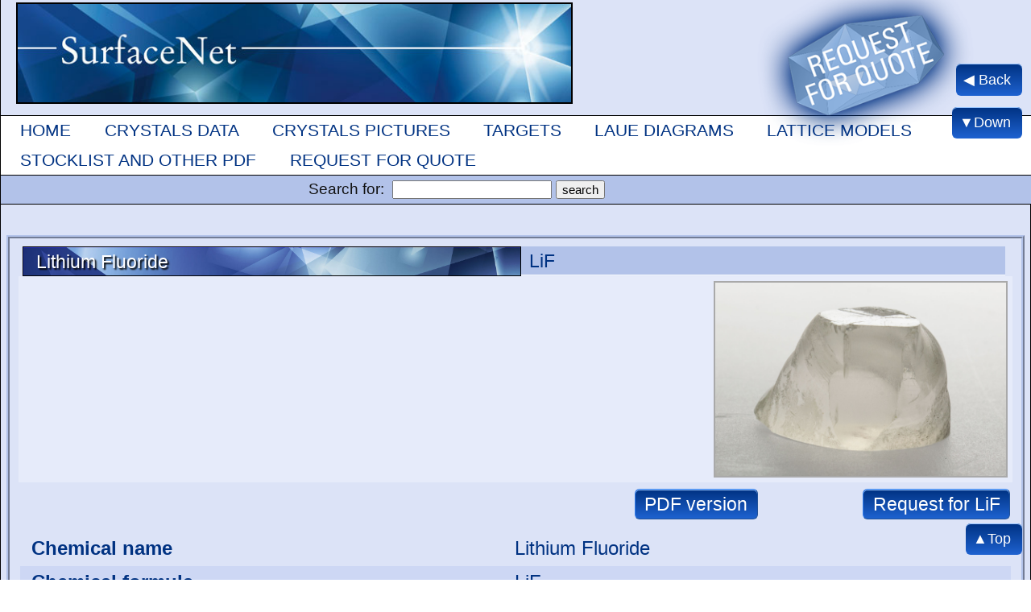

--- FILE ---
content_type: text/html; charset=UTF-8
request_url: https://surfacenet.de/files/kristall_daten.php?crystal=112
body_size: 3152
content:



<!DOCTYPE html>
<html lang="en">
<head>
<META HTTP-EQUIV="Content-Type" content="text/html; charset=UTF-8">
<link rel="shortcut icon" type="image/x-icon" href="../bilder/sfn/Logo-4C---LinkedI.ico">
<title>Crystal: Lithium Fluoride - LiF - SurfaceNet</title>
<meta name="seobility" content="95762e66d230b8b9d64258ff9701c895">
<META name="author" content="SurfaceNet">
<META name="copyright" content="SurfaceNet">
<META name="page-topic" content="Science, research, crystal growing and processing">
<meta name="description" content="High quality crystals, substrates, wafer and targets  - Lithium Fluoride - LiF">
<meta name="keywords" content="Lithium Fluoride, LiF, Single crystal, crystals, targets, substrates, wafer, growth, request for quote, SurfaceNet, surface net">
<meta name="robots" content="index,follow">
<meta name="viewport" content="width=device-width, initial-scale=1.0">

<link rel="canonical" href="https://surfacenet.de/files/kristall_daten.php?crystal=112">

<link href="css_js/haupt-css.php" rel="stylesheet" type="text/css" media="screen"/>
<link href="css_js/menue-css.php" rel="stylesheet" type="text/css" media="screen"/>
<link href="css_js/lightbox.css" rel="stylesheet">
</head>

<body>
<div id="wrapper" style="border: 1px solid black;">
<header>

	&nbsp;&nbsp;
	<div class="ganzhellblau">
		<a href="start.php"><img class="banner" src="../bilder/sfn/SFN-Logo-RGB2.jpg" alt="SurfaceNet GmbH" title="SurfaceNet GmbH"></a>
									<a href="request-for-quote.php"><img class="rfq-button" src="../bilder/sfn/Request-quote-2.png" alt="Request for quote" title="Request for quote"></a>
				</div>

	<div class="ganzhellblau">
		<nav>

    <a href="#nav-m" id="nav-m"><img src="../bilder/sfn/ham_wait.png" alt="Menu off"/></a>    <a href="#" class="close"><img src="../bilder/sfn/ham_akt2.png" alt="Menu on"/></a>
    <ul class="nav">

      <li><a href="start.php">Home</a></li>
      
                  <li><a href="kristall_daten.php">Crystals Data</a></li>
            <li><a href="kristall_bilder.php">Crystals&nbsp;Pictures</a></li>
      
      <li><a href="targets.php">Targets</a></li>
            <li><a href="laue.php">Laue&nbsp;Diagrams</a></li>
      
      <li><a href="lattice.php">Lattice&nbsp;models</a></li>
      
              <li><a href="stocklist_catalogue-sub-targ.php" title="Sitemap" itemprop="url">Stocklist&nbsp;and&nbsp;other&nbsp;pdf</a></li>
      

      <li><a href="request-for-quote.php">Request&nbsp;for&nbsp;quote</a></li>
      

    </ul>
  </nav>

				<div class="eingabefeld" style="vertical-align: center;">
      		<div class="box2" style="text-align:right;">
					Search for:&nbsp;&nbsp;
			</div>
				<form method="get" action="suchergebnis.php">
					<input type="hidden" value="">
					<input type="text" name="suchbegriff" value="">
					<input type="submit" value="search">
				</form>

      </div>

	  	  		
	</div>

</header>

<section id="content">


<div class="rahmen">
	<div>
				



        <a class="buttonClass buttonNav buttonNavBack" href="javascript:history.back()">&#9664;&nbsp;Back</a>



		<a class="buttonClass buttonNav buttonNavBack" style="margin-top:3em;" href="#down">&#9660;Down</a>

	</div>

				<div class="chemical-name ueberschrift-weiss-blau">
				   <h1>Lithium Fluoride</h1>
				</div>
				<div class="chemical-formula">
           <h2>LiF</h2>
				</div>
				<div class="images">

                       <a data-lightbox="Single Crystal" class="bildImTextKopf" href="../bilder/kristalle/Lithium-Fluoride.jpg" title="Lithium Fluoride - LiF"><img class="bild-produkt" src="../bilder/kristalle/Lithium-Fluoride.jpg" alt="Lithium Fluoride - LiF" title="Lithium Fluoride - LiF" rel="noopener" rel="nofollow" ></a>
                      
				</div>




<table border="0" width="100%">
<tr>
  <td style="width: 62%"> </td><td>
    <form action="kristall_pdf.php?crystal=112" method="post" target="_blank">
      <input class="buttonClass" type="Submit" value="PDF version"/>
    </form>
  </td>
  <td style="text-align: right;">
    <form action="request-for-quote.php?rfq=rfq-f" method="post">
      <input type="hidden" name="Kristalltype" value="LiF">
      <input class="buttonClass" type="Submit" value="Request for LiF"/>
    </form>
  </td>
</tr>
</table>

<div class="first">

<table width="100%" border="0">
      	            <tr class="ChipChap"><td class="zellabstand">
            <div class='specification'><b>Chemical name</b></div>
				    <div class='specification'>Lithium Fluoride</div></td></tr>
				       				          <tr class="ChipChap"><td class="zellabstand">
          <div class='specification'><b>Chemical formula</b></div>
				  <div class='specification'>LiF</div></td></tr>

								          <tr class="ChipChap"><td class="zellabstand">
          <div class='specification'>Melting point [°C]</div>
					<div class='specification'>870, 848</div></td></tr>
				                  <tr class="ChipChap"><td class="zellabstand">
					<div class='specification'>Crystal system</div>
					<div class='specification'>cubic</div></td></tr>
				                                         <tr class="ChipChap"><td class="zellabstand">
					<div class='specification'>Unit cell </div>
					<div class='specification'> <div class="three">a [&#197;]:0.4026</div><div class="three">b [&#197;]:0.4026</div><div class="three">  c [&#197;]:0.4026</div></div></td></tr>
				                         <tr class="ChipChap"><td class="zellabstand">
					<div class='specification'>Molecular weight [g/mol]</div>
					<div class='specification'>25.9394</div></td></tr>
				                                                                      <tr class="ChipChap"><td class="zellabstand">
					<div class='specification'>Mohs hardness</div>
					<div class='specification'>4</div></td></tr>
				                          <tr class="ChipChap"><td class="zellabstand">
					<div class='specification'>Density [g/cm3]</div>
					<div class='specification'>2.63905</div></td></tr>
				                          <tr class="ChipChap"><td class="zellabstand">
					<div class='specification'>Cleavage</div>
					<div class='specification'>(100) cleavage plane</div></td></tr>
				                          <tr class="ChipChap"><td class="zellabstand">
					<div class='specification'>Color</div>
					<div class='specification'>colorless</div></td></tr>
				                                                  <tr class="ChipChap"><td class="zellabstand">
					<div class='specification'>Refractive Index </div>
					<div class='specification'>n=1.37327 at 2.5 &#956;</div></td></tr>
				                                
				                                                                                                                                                                                                                                         

	                              

                                                                                                                                                                                                        
				 	
                                                  </table>

<div class="crystalRequestInfoButton">



</div>

</div>

    

                                    <div><a class="buttonClass buttonNav buttonNavTop" href="#top">&#9650;Top</a></div>
</div>
      </section>

<div style="background-color:#b2c2e9; width:100%;" id="down">

      <table border="0" style="padding-top:0.5em;">
      <tr>
        <td style="width:2%;">&nbsp;</td>
        <td colspan="4" style="padding-top:0.3em;">

                                                      
                      <a href="analyseservices.php?ana=ana-atomic">
            <span class="BnebenB buttonClass" itemprop="name">Analytical&nbsp;services</span>
            </a>
          


                      <a href="gallery.php" title="Sitemap" itemprop="url">
            <span class="BnebenB buttonClass" itemprop="name">Gallery</span>
            </a>
          
                      <a href="agencies.php" title="Sitemap" itemprop="url">
            <span class="BnebenB buttonClass" itemprop="name">Agencies</span>
            </a>
          
                      <a href="consulting.php" title="Sitemap" itemprop="url">
            <span class="BnebenB buttonClass" itemprop="name">Consulting</span>
            </a>
          
                      <a href="kontakt.php" title="Sitemap" itemprop="url">
            <span class="BnebenB buttonClass" itemprop="name">Contact</span>
            </a>
          
                      <a href="impressum.php" title="Sitemap" itemprop="url">
            <span class="BnebenB buttonClass" itemprop="name">Impressum</span>
            </a>
          
                      <a href="agb.php" title="Sitemap" itemprop="url">
            <span class="BnebenB buttonClass" itemprop="name">AGB</span>
            </a>
          
                      <a href="datenschutzerklaerung.php" title="Sitemap" itemprop="url">
            <span class="BnebenB buttonClass" itemprop="name">Datenschutzerkl&#228;rung</span>
            </a>
          
                      <a href="about-us.php" title="Sitemap" itemprop="url">
            <span class="BnebenB buttonClass" itemprop="name">About us</span>
            </a>
          
                      <a href="sitemap.php" title="Sitemap" itemprop="url">
            <span class="BnebenB buttonClass" itemprop="name">Sitemap</span>
            </a>
          
        </td>
      </tr>
      <tr>
      <td style="width:2%;">&nbsp;</td>
      <td>
        <table border="0">
        <tr>
          <td colspan="2" style="vertical-align:middle;font-size:0.75em;padding-top:0.2em;">We accept credit-cards and paypal<br></td>
        </tr>
        <tr>
          <td style="text-align: center;"><br><img src="../bilder/sfn/mastercard-logo.png" alt="MasterCard" title="MasterCard" width="50vh"></td>
          <td style="text-align: left;"><br><img src="../bilder/sfn/visa_logo_2021_kl60.gif" alt="Visa" title="Visa" width="50vh"></td>
		  <td style="text-align: left;"><br><img src="../bilder/sfn/paypal_logo.jpg" alt="Visa" title="Visa" width="50vh"></td>
        </tr>
        </table>
      </td>
      <td style="width:2%;">&nbsp;</td>
      <td>
        <table border="0" style="font-size:0.75em; margin-top:0.2em;">
        <tr>
          <td colspan="2" style="padding-top:0.5em;">SurfaceNet GmbH | Oskar-Schindler-Ring 7 | 48432 Rheine | Germany</td>
        </tr>
        <tr>
          <td colspan="2">Phone: +49 (0) 5971 4010179</td>
        </tr>
        <tr>
          <td>            E-Mail: <a href="&#x6d;&#x61;&#x69;&#x6c;&#x74;&#x6f;&#x3a;&#x73;&#x61;&#x6c;&#x65;&#x73;&#x40;&#x73;&#x75;&#x72;&#x66;&#x61;&#x63;&#x65;&#x6e;&#x65;&#x74;&#x2e;&#x64;&#x65;">&#x73;&#x61;&#x6c;&#x65;&#x73;&#x40;&#x73;&#x75;&#x72;&#x66;&#x61;&#x63;&#x65;&#x6e;&#x65;&#x74;&#x2e;&#x64;&#x65;</a>
          </td>
          <td style="text-align: right;"><br>&#169; SurfaceNet GmbH<br></td>
        </tr>
        </table>
      </td>
      </tr>
      </table>
</div>


</div>
<script src="css_js/lightbox-plus-jquery.js"></script>
<script>
  lightbox.option({
    'alwaysShowNavOnTouchDevices': true,
    'wrapAround': true
  })
</script>

</body>
</html>


--- FILE ---
content_type: text/css;charset=UTF-8
request_url: https://surfacenet.de/files/css_js/haupt-css.php
body_size: 13219
content:

<style>

@import url("http://fast.fonts.net/t/1.css?apiType=css&projectid=376ae24a-bedd-44a6-895e-7eabd0c926b4");
    @font-face{
        font-family:"UniversLTW01-57Condense 723821";
        src:url("../Fonts/aefefc4e-9cb8-4e8e-8599-dda705456734.eot?#iefix");
        src:url("../Fonts/aefefc4e-9cb8-4e8e-8599-dda705456734.eot?#iefix") format("eot"),url("../Fonts/87512e82-56b3-4356-97ab-9cd7b2957e37.woff2") format("woff2"),url("../Fonts/1eaf27c0-f4de-4273-9f4c-1b3236ad2f3c.woff") format("woff"),url("../Fonts/9b913baf-b1f0-47d2-8c76-42f59650058f.ttf") format("truetype"),url("../Fonts/0abcce12-2274-4ee7-b6d5-0066b5f5f670.svg#0abcce12-2274-4ee7-b6d5-0066b5f5f670") format("svg");
    }
    @font-face{
        font-family:"UniversLTW01-57Condense 723818";
        src:url("../Fonts/6fc47523-fa84-47de-b974-533db32eacd8.eot?#iefix");
        src:url("../Fonts/6fc47523-fa84-47de-b974-533db32eacd8.eot?#iefix") format("eot"),url("../Fonts/142786d1-4a72-4273-9130-a80a339bd4e0.woff2") format("woff2"),url("../Fonts/34e6ea2e-62b2-49c9-b5e6-128fddfd9f6c.woff") format("woff"),url("../Fonts/01a871ba-586f-4d5e-8924-d4ec3b44f723.ttf") format("truetype"),url("../Fonts/5ebb44ef-5450-4b20-9612-66b2a127178b.svg#5ebb44ef-5450-4b20-9612-66b2a127178b") format("svg");
    }
    @font-face{
        font-family:"UniversLTW01-67BoldCn";
        src:url("../Fonts/076b8d7a-91b5-4c89-86a1-546b980072c7.eot?#iefix");
        src:url("../Fonts/076b8d7a-91b5-4c89-86a1-546b980072c7.eot?#iefix") format("eot"),url("../Fonts/6fac29ee-4085-4f88-bea6-47a93dd7d682.woff2") format("woff2"),url("../Fonts/21decb60-b395-4de2-bd04-e38eb2a56d2f.woff") format("woff"),url("../Fonts/091058d4-36b2-43f6-80d3-16c88e098061.ttf") format("truetype"),url("../Fonts/827d22bc-e38b-4ccf-8a21-1f9aaa76e402.svg#827d22bc-e38b-4ccf-8a21-1f9aaa76e402") format("svg");
    }



/*********************** STANDARDS ***********************/
html {
  height: 100.5%;
}

body {
  font-family: 'Work Sans', sans-serif;
  /*font-family: "Lucida Grande","Lucida Sans Unicode",Verdana,sans-serif;*/
  color: #111111;
  font-size: calc(10px + (28 - 16) * ((100vw - 320px) / (1600 - 320)));
  background-image:url('../../bilder/sfn/SFN-Hintergrund-02.jpg');
  background-position: 0 0;
  background-size: 100%;
  background-attachment: fixed;
  width: 100%;
  margin: 0;
  padding: 0;
  /* Versuch, Seite zu zentrieren */
  display: flex;
  justify-content: center;
}

a:link {
   text-decoration: none;
   color: #003282;
}

a:visited {
   text-decoration: none;
   /*color: #003282; color: #007784;*/
  color: #009999;
}

h1, h2 {
  font-size:1em;
  margin: 0 0 0 0.3em;
  font-style: normal;
  font-weight: normal;
}

h2 {
  color: #003282;
  margin:0;
}

h3, h4 {
  font-size: 1.0em;
  font-weight: normal;
}

button {
   text-align: center;
}

p {
    padding: 6px;
}

fieldset {
  background: #ffffff;
}

input {
	font-size: 0.8em;
}

label {
	width: 10%;
}

select {
	font-size: 0.8em;

}
/*Element {
  display: none;
}*/

.Mitte-verdammig {
  display: flex;
  justify-content: center;
  align-items: center;
}

#wrapper {
    width: 80%;
    /*border: 2px solid yellow;*/
    margin: 0 auto;
    background: #DCE3F7;
    height: 100%;

}

header, .nav-oben, section {
  display: block;
}

header {
  position:fixed !important; /* verhindert das Scrollen */
  top: 0px;
  background: #DCE3F7;
  z-index: 1;
  font-size:1em;
}
/* ***********************************************************************************************************************/
/* 11.11.22: verschiedene Menues (stat/mobil) => untersch. Verhalten. Wird abhängig gemacht von der Bildschirmaufloesung */
/* ***********************************************************************************************************************/
@media screen and (min-width: 1361px) { /* wenn mindestens 661 pix, dann Navi nebeneinander - scrollt nicht mit ... (## STAT ##) ---- GELB ---- */
  #wrapper {width:80%;}

  header {height:150px; width: 80%;}

  #content {
  margin-top: clamp(30px, 11% + 150px, 340px);

  /* 29vh; hier statisch, bei kleinerer Aufloesung wird auch nach "mobil" unterschieden (20.01.23) */
  /* clamp(30px, 11% + 150px, 340px) */
  padding-top: 0.05vh;
  position:relative;
  width:100%;
  padding-left: 0vh;
  margin-bottom: 9vh;

  /* background-color: yellow; */
  }
}

@media screen and (max-width: 1360px) { /* ... ansonsten wenn mehr, dann Klappmenue welches mitscrollt ("position") (## MOB ##)*/
  #wrapper {width:100%;}

  header {height:100px; width: 100%;}

  #content {
  /*padding-top: 0.05vh;*/
  margin-top: clamp(30px, 11% + 150px, 340px);
  position:relative;
  width:100%;
  padding-left: 0vh;
  /* background-color: magenta; */
  }

}

/* ***************************************************************************************************************************/

.banner {
  /* width: clamp(220px, 40% + 200px, 1100px);*/  /* Ja, Mathe ist moeglich :-). Am 15.11.22 rausgeschmissen */
  margin: -0.5em 0 1em 1em;
  border: 2px solid black;
  z-index:999;
  width:85%;
  min-width:200px;

  max-width:687px;
  }

.ganzhellblau {
  background-color: #dce3f7;
  margin-top: -0.5em;
  width: 100%;
}

.rfq-button {
  position: absolute;
  top: -1.1em;
  /*right:15vh;*/
  right:10vh;
  width: 21%;
  min-width:120px;
  max-width: 22%;
}

#navigation {
    float: left;
    height: 4em;
    width: 100%;
    z-index: 100;
    /*background: #FFCC33;*/
}


/* deaktiviert, da keine linke Navi
#leftcolumn {    float: left;    width: 0.0%;    margin-left: -100%;}                                   */

.slider-ueberschrift {
  font-size: 1.75em;
  font-weight: bold;
  color: white;
  text-shadow: 1px 1px 1px black, 1px -1px 1px black, -1px 1px 1px black, -1px -1px 1px black;
  padding-top: -0.8em;
  margin-bottom: -0.8em;
}




.bild_suche {
   height: 60px;
   width: auto;
   margin: 3px;
   float: right;
   border: 1px solid darkgray;
}

.meldung {
   color:white;
   font-size:1.0em;
   text-align: center;
   margin-top:1.5em;
   background-color:#003282;
   padding:0.3em;
   width:99%;
   float: left;
}

.eingabefeld {
  width:100%;
  //height: 30%;
  // height: 3.8vh;
  border-bottom: 1px solid #000000;
  background-color: #b2c2e9;
  margin: 0;
  padding: 0.3em 0 0.3em 0;
  align: center;
  border-top: 1px solid black;


}
 .box2  {
   float: left;
   width: 38%;
   text-align: right;
}

.crystal-over{
    position: relative;
    display: flex;
    margin: 0px;
    padding: 0px;
    width: 100%;
    font-size:1.0em;
}

.ueberschrift-weiss-blau {
    color:#fff;
    position: relative;
    max-width: 97.8%;
    margin: 0.5%;
    padding: 0.5%;
    width:98.37%;
    float:left;
    border: 1px solid #000000!important;
    background-image: url("../../bilder/sfn/SFN-Hintergrund-03.jpg");
    background-size: 100%;
    background-color: #003282;
    font-size: 1.4em;
    text-shadow: 2px 2px 2px black;
}

.chemical-name{
    color:#fff;
    position: relative;
    margin: 0 0 0 0.2em;
    padding: 5px 0 3px 10px;
    font-size: 1.21em;
    background-color: #003282;
    width:calc(50% - 10px);
  /* width:(50% - 0em); */
    float:left;
    border-bottom: 1px solid #fff;
    flex:1;
}

.chemical-name a {
  color:#fff;
  text-decoration:none;
  position: relative;
  display: block;
  width: 100%;
}

.chemical-formula {
  color:#003282;
  flex:1;
  position: relative;
  margin: 0;
  padding: 5px 0 3px 10px;
  font-size: 1.21em;
  background-color: #b2c2e9;
  width:calc(49.5% - 19px);
  /* width:(50% - 0em); */



  float:left;
  border-bottom: 1px solid #fff;
}

.chemical-formula a {
  color:#003282;
}

.chemical-formula a:visited {
  color:#007784;
}

.chemical-formula a:active {
  color:#3BBEDF;
}

.images{
  height: auto;
    position: relative;
    display: inline-block;
    margin: 0;
    padding: 3px;
  background-color: #e6ebfa;
  /*background-image: url("../bilder/sfn/SFN-Hintergrund-03.jpg");*/
  background-size: 100%;
  width:calc(100% - 6px);
  /* border-bottom: 3px solid #fff; */

}

.bild-produkt {
     display:block;
     min-height: 80px;
     max-height: 240px;

     /*height: clamp(400px, 50%, 800px);
     height: minmax (100px, 260px);*/

     /*width: auto;*/

     margin: 3px;
     float: right;
     border: 2px solid darkgray;
}

.bild {
  margin: 5px 5px 0 0;
  border: 1px solid darkgray;
}


.specification{
       /*display:block;
       position:relative;*/
       padding: 5px 5px 5px 5px;
       margin: 0;
       width:calc(50% - 20px);
       float:left;
       color:#003282;
       font-size: 1.25em;
       min-height:18px;
       font-style: bold;
      }

.ueb1 {
  font-size: 140%;
}

.ueb2 {
  padding-left: -1.0em;
}

.piezoe {
  padding-left: 0.5em;
}

/* wird in kristall_daten benoetigt */
.three{
  width: calc(33% - 5px);
  padding-right:5px;
  float:left;
}

/* Normale Zeilen: ganz hellblau */
.ChipChap {
  background-color: #dce3f7;
}

/* Jede zweite Zeile: hellblau */
.ChipChap:nth-child(2n) {
  background-color: #CDD7F4;
}

.zellabstand {padding-left: 0.5em;}

/* neu ab 07.11.22 (i_top und i_bottom) */
.rahmen {
  border: 4px ridge #b2c2e9;
  padding: 1.5vh;
  margin: 1.0vh;
}

.BnebenB {
  float: left;
  margin-right: 0.5em;
}

.langeweile {
  margin-left: 1.0em;
}

/* -------------- Buttongedoens ------------ */

.buttonClass {
padding: 0.2em 0.5em 0.2em 0.5em;
margin-bottom: 0.5em;
  font-size:1.2em;
  /* auskommentiert, weil fue die Lattice-Buttons viel zu breit (21.07.2022):	min-width:40%;
  height:1.7em;*/
  border-width:1px;
  color:#ffffff;
  border-color:#337fed;
  border-top-left-radius:6px;
  border-top-right-radius:6px;
  border-bottom-left-radius:6px;
  border-bottom-right-radius:6px;
  box-shadow:inset 0px 1px 0px 0px #97c4fe;
  text-shadow:inset 0px 1px 0px #1570cd;
  background:linear-gradient(#003282, #1e62d0);

}

.buttonClass:link {
	//padding: 0.2em 0.5em 0.2em 0.5em;
  //background: linear-gradient(#1e62d0, #3d94f6);
  color:#ffffff;
}

.buttonClass:hover {
	//padding: 0.2em 0.5em 0.2em 0.5em;
  background: linear-gradient(#1E47ED, #3DB2F2);
  color:#ffff00;
}

.buttonClass:visited {
  color:#ffffff;
}

.buttonClass-active  {
padding: 0.2em 0.5em 0.2em 0.5em;
margin-bottom: 0.5em;
  font-size:1.2em;
  /* auskommentiert, weil fue die Lattice-Buttons viel zu breit (21.07.2022):	min-width:40%;
  height:1.7em;*/
  border-width:1px;
  color:#ffff00;
  border-color:#337fed;
  border-top-left-radius:6px;
  border-top-right-radius:6px;
  border-bottom-left-radius:6px;
  border-bottom-right-radius:6px;
  box-shadow:inset 0px 1px 0px 0px #97c4fe;
  text-shadow:inset 0px 1px 0px #1570cd;
  background:linear-gradient(#003282, #1e62d0);
}

.buttonNav {
  position: fixed;
  text-align: right;
  right: 1.5vh;
  width: 6,5%;
  font-size: 0.95em;
  padding: 0.5em 0.8em 0.5em 0.5em;
  z-index: 909;
}

.buttonNavBack {
 color: #ffffff;
 top: 11vh;
}

.buttonNavTop {
 color: #ffffff;
 bottom: 3vh;
}

.abstand {
	margin-left:10%;
	margin-bottom:10px;

}

/* Formularzeugs */
.formtitel {
	width: 13.5em;
	float: left;
}

.inputklein {
	width: 5%;
}

.inputgross {
	width: 20%;
}


.invisible {visibility: hidden;}
.error {color: #FF0000;}


.star {
	font-size: 1.1em;
	color:#940303;
	padding: 0;
	margin: 0;

}

.starfield {
  border: 1px solid #940303;
  background-color: #dddddd;
}

.formNumberField {
  display: none;
}

.text-kleiner {
  font-size: 0.75em;
}

/* ****************************** ChipChap ohne Tabellenelemente (Galerien) **************** */
.tabulaCC {
   display: table;
   width:100%;
   border-spacing: 0;
}
.tabulaCC-row {
  display: table-row;
  background-color: none;
 }

.tabulaCC-row:nth-child(2n) {
 background-color: #CDD7F4;
 }

.tabula-row {
   background-color: none;
 }

.tabulaCC-cell {
  display: table-cell;
  vertical-align: middle;
  padding: 1.0em 1.5em 1.0em 1.0em;
 }

.tabulaCC-cell-stock {
 display: table-cell;
 vertical-align: middle;
 padding: 0.2em 0.5em 0.2em 0.2em;
 border: 1px solid black;
}

.gallery-crys {
  width:18.5%;
  /*min-height:30vh;*/
  background-color: #b2c2e9;
  border: 1px solid grey;
  margin:0.5em;
  padding:0.5em;
  list-style-type: none;
  float: left;

}

.crystalRequestInfoButton {
      text-align: right;
      background: #E6EBFA;
      margin: 0.1em;
      padding: 0.1em;
      padding-top: 0.6em;
}

.crystalExtras {
      text-align: right;
      background: #E6EBFA;
      margin: 2.1em;
      padding: 0.1em;
      padding-top: 0.6em;
}

.error {
  color: red;
}

/* ###################### anlaesslich 20 Jahre Jubi ########################### */
.jubel {
	height:4.5vh;
	font-size: 1.70em;
	font-weight: bold;
	color: white;
	text-align: center;
	text-shadow: 2px 2px 2px black, 2px -2px 2px black, -2px 2px 2px black, -2px -2px 2px black;

	background: radial-gradient(ellipse farthest-corner at right bottom, #FEDB37 0%, #FDB931 8%, #9f7928 30%, #8A6E2F 40%, transparent 80%),
  radial-gradient(ellipse farthest-corner at left top, #FFFFFF 0%, #FFFFAC 8%, #D1B464 25%, #5d4a1f 62.5%, #5d4a1f 100%);

	padding: 0.3em 0 0.3em 0;
	margin: -.9em 0.23em 0.1em 0.23em;
	border: 4px ridge gold;
}
.jubelbild1 {
	width: 10%;
	height: auto;
	float: left;
	margin: -1.1em -1em -.9em 0;

}
.jubelbild2 {
	width: 9%;
	height: auto;
	margin-top: -1.3em;
	float: right;
	z-index: 0;
}


</style>


--- FILE ---
content_type: text/css;charset=UTF-8
request_url: https://surfacenet.de/files/css_js/menue-css.php
body_size: 2972
content:

<style>

/*----- Menu -----*/

nav {
    /*--- muss sein, sonst: urks (09.11.22) ---*/
    width:100%
}

nav ul { /* ************ betrifft nur "Oben" ************ 09.11.22 */
  text-align: left;
  background: #ffffff;
  border-top: 1px solid black;
  margin-bottom: 0;
  margin-top: 0;
  padding: 0em 0.1em 0em 1.3em;
  height: 80%;
  /*border-bottom: 1px solid black;*/
}

nav ul li { /* ************ betrifft komplette Navi ("Oben" und "Klappe") ************ 29.09.22 */
  list-style: none;
  display: inline;
  color: #009999;
  font-size: 1.1em;
  text-align: left;
  text-transform: uppercase;
  
  
}

/* **** obere Navigationsleiste **** */
nav ul li a { /* ************ betrifft nur "Oben"  ************ 29.09.22 */
  color: #555555;
  position: relative;
  margin: 0.3em;
  margin-left: -0.01em;
  display: inline-block;
  text-decoration: none;
  z-index:100;
}

  ul li a:hover { /* ************ betrifft nur "Oben"  ************ 29.09.22 */
  color: #009999;

}

/*----------------*/
/*------ Media Queries --##########################--stand bei 6xx, wegen Test auf 9xx gestellt (28.09.22) ---*/

@media screen and (min-width: 961px) { /* wenn mindestens 961 pix, dann Navi nebeneinander * (STAT) */
  nav ul.menu {
    max-height: 20px; /* keine Auswirkung ?!? (28.09.22) */
    width:100%; /* keine Auswirkung ?!? (11.11.22) */
  }
  nav a#nav-m,
  nav a.close {
    display: none;
  }
  nav ul li {
    margin: -100px 30px 0 0;
    text-transform: uppercase;
  }
}

/*------ (MOB) ---*/
@media screen and (max-width: 960px) {
/*  Formatierung Mobiles Menue*/
  nav ul {
    top: 10.5em;
    position: absolute;
    background: #E6EBFA; /* **** Hintergrundfarbe Pulldown *** */
    /* font-weight: bold; */
    width: 80%;
    left: -120%;
    list-style-type:none;
    margin: 0;
    padding: 0;
    margin-left: 10%; /* ****** damit bei Stat. mit schmalen Fenster eine Einrueckung vermieden wird (15.11.22) *** */
    border-top: 3px solid #ffffff;


    box-shadow: 10px 10px 15px #555555;
	  border-radius: 2px;
    -webkit-transition: all 0.6s ease;
    -moz-transition: all 0.6s ease;
    -o-transition: all 0.6s ease;
    transition: all 0.6s ease;
    z-index:100;
  }

nav ul li{ /* **** Klappe *** */
    display: block;
    text-align: left;
    vertical-align: center;
    padding: 1.7em 1.5em 1.7em 1.5em;
    height:1.7em ;
    background: #E6EBFA;
    border-bottom: 3px solid #ffffff;
  }

  nav ul li a {
    color: #555;
    margin-left: 0;
  }

  nav ul.menu li a:hover { /* wichtig fuer Hamburger-Button */
    border-bottom: 0;
  }

/*Hamburger-Icon*/
  nav a#nav-m img,
  nav a.close img {
    width: 68px;
    height: 68px;

  /* border: 2px solid black; */
  }

  nav > .close,
  nav a#nav-m:target {
    display: none;
  }

  nav a:target ~ ul,
  nav a:target ~ .close {
    display: inline-block;
  }

  /* nav a:target ~ .close {
    position: absolute;
    margin-left: -40px;
  } */

  nav a:target ~ ul {
    left: 0;
  }
}
/*--------------------------------------*/
</style>
